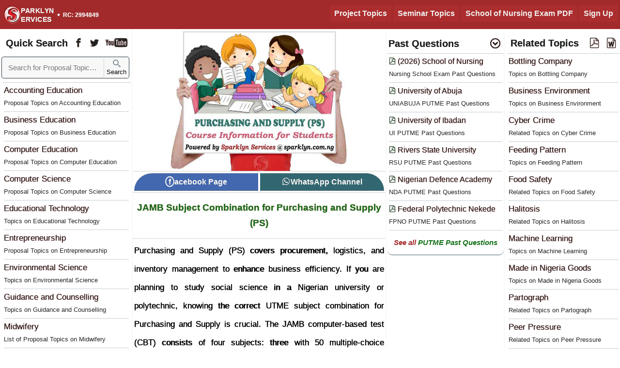

--- FILE ---
content_type: text/html; charset=UTF-8
request_url: https://sparklyn.com.ng/d/purchasing-and-supply-ps-jamb-subject-combination
body_size: 8134
content:
<!DOCTYPE html><html lang="en"><head><link rel="canonical" href="https://sparklyn.com.ng/d/purchasing-and-supply-ps-jamb-subject-combination"><link rel="preload" href="../sparklyn-research-top/css/my-sparklyn-research.css" as="style"><link rel="preload" href="../sparklyn-research-top/Font/demo-files/demo.css" as="style"><link rel="preload" href="https://sparklyn.com.ng/Sparklyn/courses/main-original-image/purchasing-and-supply-ps.jpg" as="image" imagesrcset="https://sparklyn.com.ng/Sparklyn/courses/purchasing-and-supply-ps.jpg 448w, https://sparklyn.com.ng/Sparklyn/courses/original/purchasing-and-supply-ps.jpg 640w, https://sparklyn.com.ng/Sparklyn/courses/main-original-image/purchasing-and-supply-ps.jpg 780w" imagesizes="(max-width: 600px) 448px, (max-w idth: 900px) 640px, (max-width: 1100px) 780px" fetchpriority="high"><meta name="robots" content="index,follow"><meta name="theme-color" content="#23272F"><meta name="viewport" content="width=device-width, initial-scale=1"><meta http-equiv="content-type" content="text/html;charset=utf-8"><meta name="keywords" content="#23272F"><title>Purchasing and Supply (PS) JAMB Subjects for Social Sciences</title><meta property="image" content="https://sparklyn.com.ng/Sparklyn/courses/original/purchasing-and-supply-ps.jpg"><meta property="og:image" content="https://sparklyn.com.ng/Sparklyn/courses/purchasing-and-supply-ps.jpg"><meta property="title" content="Purchasing and Supply (PS) JAMB Subjects for Social Sciences"><meta property="og:title" content="Purchasing and Supply (PS) JAMB Subjects for Social Sciences"><meta property="og:image:alt" content="Purchasing and Supply (PS) JAMB Subjects for Social Sciences"><meta name="description" content="List of Purchasing and Supply Subjects Combination required in (2026) JAMB UTME includes; Use of English, Mathematics and any two (2) other subjects from: G..."><meta property="og:description" content="List of Purchasing and Supply Subjects Combination required in (2026) JAMB UTME includes; Use of English, Mathematics and any two (2) other subjects from: G..."><meta property="og:site_name" content="Sparklyn Services"><meta property="og:type" content="blog"><link rel="icon" href="https://sparklyn.com.ng/sparklyn-services.png" type="image/x-icon"><link rel="shortcut icon" href="https://sparklyn.com.ng/sparklyn-services.png"><link rel="stylesheet" href="../sparklyn-research-top/css/my-sparklyn-research.css" ><link rel="stylesheet" href="../sparklyn-research-top/Font/demo-files/demo.css"><!-- JSON-LD markup generated by Google Structured Data Markup Helper. --> <!-- Rich Result --><script type="application/ld+json"> { "@context": "https://schema.org", "@type": "NewsArticle", "headline": "Purchasing and Supply (PS) JAMB Subjects for Social Sciences", "description": "List of Purchasing and Supply Subjects Combination required in (2026) JAMB UTME includes; Use of English, Mathematics and any two (2) other subjects from: G...", "mainEntityOfPage": { "@type": "WebPage", "@id": "https://sparklyn.com.ng/d/purchasing-and-supply-ps-jamb-subject-combination" }, "image": [ "https://sparklyn.com.ng/Sparklyn/courses/original/purchasing-and-supply-ps.jpg", "https://sparklyn.com.ng/Sparklyn/courses/purchasing-and-supply-ps.jpg" ], "author": { "@type": "Person", "name": "Sparklyn Services", "url": "https://sparklyn.com.ng/about-sparklyn" }, "publisher": { "@type": "Organization", "name": "Sparklyn Services", "logo": { "@type": "ImageObject", "url": "https://sparklyn.com.ng/sparklyn-services.png" } }, "datePublished": "2021-10-09T08:00:00+00:00", "dateModified": "2026-01-26T19:38:45+00:00" } </script><!-- Rich Result End --></head><body class="fontfamily"> <header class="header bcolor pcolor header-width"> <div class="sparklyn-menu-options"><span class="uncollapsemenuicon"><span class="spanformat"><a href="/departmental-project-topics-and-materials" title="Project Topics">Project Topics</a></span> <span class="spanformat"><a href="/project-and-seminar-materials" title="Seminar Topics">Seminar Topics</a></span> <span class="spanformat"><a href="/school-of-nursing-past-questions-and-answers" title="School of Nursing Entry Exam Past Questions and Answers">School of Nursing Exam PDF</a></span> <span class="spanformat"><a href="/sparklyn-registration" title="Sign Up - Become a registered member">Sign Up</a></span></span><div class="openNavopen"><span class="search-all-topic font-12">Search Topic</span><span class="icon icon-menu3 collapsemenuicon menu"></span></div><span class="spanmenuclose display-none"></span></div><div class="mainlogodivhead"><a href="https://sparklyn.com.ng" class="teatsiz"><table class="tabledata"><tr><td class="lotdata"><div class="sparklyn-services-logo-header"></div></td><td class="rotdata fontfamily bold"><div>PARKLYN<br>ERVICES</div></td><td class="totdata"> <span class="fonthirty">&#183;</span></td><td class="aotdata fontfamily bold"> RC: 2994849</td></tr></table></a></div><div class="sparklyn-menu-options2"><div id='mySidenav' class='sidenav'> <div class='menstia textcenter'><div class='width100 display-none find-research-topics'><img loading='lazy' alt='Search for Research Topics' id='myImgr' src='../Sparklyn/logo/find-project-seminar-research-topics.webp' onerror="this.onerror=null;this.src='../Sparklyn/logo/dot_spinner.gif';" class='imgfindtopics'></div><form role="search" action="/search-for-project-and-seminar-topics" class="width100 mobile-form"><div class="divnavinput-mobile"><table class="width100 fontfamily"> <tr><td class="width100 fontsize-nav"><input type="text" class="navinput-mobile aside-bcolor blackcolor fontsize-nav-search livesearchss" placeholder="Search for Proposal Topics ..." name="q" value="" required="required" autocomplete="off" onkeyup="showHintMobile(this.value)"></td><td class="tdsearch"><button aria-label="Sparklyn Search" class="searchbuttonicon aside-bcolor" type="submit"> <span class="icon icon-search searchfont"></span><br>Search </button></td></tr></table></div></form><span id="txtHintMobile"></span><div class='textjustify general-font-thickness'><p class='menes pad10px martop5px padleft5px padright5px'>Topics, Materials &amp; Software</p><table class="width100 nav-table"><tr><td class="vertical-align-top nav-first-td valignline"><p><span class="icon icon-stats-bars formatglyph"></span></p></td><td class="valignline"><p class="paragraph font-17 textleft lineheight30px"><a href="/computer-science-software" rel="bookmark" title="Computer Science Project Software" class="link-black">Computer Science Project Software</a></p><hr class="hr-margin"></td></tr><tr><td class="vertical-align-top nav-first-td valignline"><p><span class="icon icon-stats-bars formatglyph"></span></p></td><td class="valignline"><p class="paragraph font-17 textleft lineheight30px"><a href="/departmental-project-topics-and-materials" rel="bookmark" title="Project Proposal Topics for Students" class="link-black">Project Proposal Topics</a></p><hr class="hr-margin"></td></tr><tr><td class="vertical-align-top nav-first-td valignline"><p><span class="icon icon-stats-bars formatglyph"></span></p></td><td class="valignline"><p class="paragraph font-17 textleft lineheight30px"><a href="/project-topics-on-specific-subject" rel="bookmark" title="Project Related Topics" class="link-black">Project Related Topics</a></p><hr class="hr-margin"></td></tr><tr><td class="vertical-align-top nav-first-td valignline"><p><span class="icon icon-stats-bars formatglyph"></span></p></td><td class="valignline"><p class="paragraph font-17 textleft lineheight30px"><a href="/project-and-seminar-materials" rel="bookmark" title="Seminar Research Topics for Students" class="link-black">Seminar Research Topics</a></p><hr class="hr-margin"></td></tr><tr><td class="vertical-align-top nav-first-td valignline"><p><span class="icon icon-stats-bars formatglyph"></span></p></td><td class="valignline"><p class="paragraph font-17 textleft lineheight30px"><a href="/subject-based-project-seminar-related-topics" rel="bookmark" title="Seminar Related Topics" class="link-black">List of Seminar Related Topics</a></p></td></tr></table><p class='menes pad10px martop5px padleft5px padright5px'>Past Questions &amp; Answers</p><table class="width100 nav-table"><tr><td class="vertical-align-top nav-first-td valignline"><p><span class="icon icon-stats-bars formatglyph"></span></p></td><td class="valignline"><p class="paragraph font-17 textleft lineheight30px"><a href="/school-of-nursing-past-questions-and-answers" rel="bookmark" title="Nursing School Entry Exam Past Questions" class="link-black">Nursing School Entry Exam Past Questions</a></p><hr class="hr-margin"></td></tr><tr><td class="vertical-align-top nav-first-td valignline"><p><span class="icon icon-stats-bars formatglyph"></span></p></td><td class="valignline"><p class="paragraph font-17 textleft lineheight30px"><a href="/jamb-past-questions-and-answers" rel="bookmark" title="JAMB Past Questions and Answers" class="link-black">JAMB Past Questions and Answers</a></p><hr class="hr-margin"></td></tr><tr><td class="vertical-align-top nav-first-td valignline"><p><span class="icon icon-stats-bars formatglyph"></span></p></td><td class="valignline"><p class="paragraph font-17 textleft lineheight30px"><a href="/post-utme-past-questions-and-answers" rel="bookmark" title="Post UTME Past Questions and Answers" class="link-black">Post UTME Past Questions and Answers</a></p></td></tr></table><p class='menes pad10px martop5px padleft5px padright5px'>Business Plan &amp; Partnership</p><table class="width100 nav-table"><tr><td class="vertical-align-top nav-first-td valignline"><p><span class="icon icon-stats-bars formatglyph"></span></p></td><td class="valignline"><p class="paragraph font-17 textleft lineheight30px"><a href="/get-discount-for-research-material" rel="bookmark" title="Sparklyn Services Partnership Programme" class="link-black">Become a Research Partner</a></p><hr class="hr-margin"></td></tr><tr><td class="vertical-align-top nav-first-td valignline"><p><span class="icon icon-stats-bars formatglyph"></span></p></td><td class="valignline"><p class="paragraph font-17 textleft lineheight30px"><a href="/business-plan-for-small-and-medium-scale-businesses" rel="bookmark" title="Business Plan for Entrepreneurs" class="link-black">Business Plan for Entrepreneurs</a></p><hr class="hr-margin"></td></tr><tr><td class="vertical-align-top nav-first-td valignline"><p><span class="icon icon-stats-bars formatglyph"></span></p></td><td class="valignline"><p class="paragraph font-17 textleft lineheight30px"><a href="/entrepreneurial-skill" rel="bookmark" title="SAED - Skill Acquisition and Entrepreneurship Development Programme" class="link-black">Skill Acquisition and Entrepreneurship Programme</a></p></td></tr></table><p class='menes pad10px martop5px padleft5px padright5px'>School Information and Courses Offered</p><table class="width100 nav-table"><tr><td class="vertical-align-top nav-first-td valignline"><p><span class="icon icon-stats-bars formatglyph"></span></p></td><td class="valignline"><p class="paragraph font-17 textleft lineheight30px"><a href="/list-of-universities-accepting-ijmb-programme" rel="bookmark" title="Universities Accepting IJMB Programme" class="link-black">Universities Accepting IJMB Programme</a></p><hr class="hr-margin"></td></tr><tr><td class="vertical-align-top nav-first-td valignline"><p><span class="icon icon-stats-bars formatglyph"></span></p></td><td class="valignline"><p class="paragraph font-17 textleft lineheight30px"><a href="/list-of-universities-courses" rel="bookmark" title="List of Courses Offered in Nigerian Universities" class="link-black">Courses Offered in Nigerian Universities</a></p><hr class="hr-margin"></td></tr><tr><td class="vertical-align-top nav-first-td valignline"><p><span class="icon icon-stats-bars formatglyph"></span></p></td><td class="valignline"><p class="paragraph font-17 textleft lineheight30px"><a href="/list-of-polytechnics-courses" rel="bookmark" title="List of Courses Offered in Nigerian Polytechnics" class="link-black">Courses Offered in Nigerian Polytechnics</a></p><hr class="hr-margin"></td></tr><tr><td class="vertical-align-top nav-first-td valignline"><p><span class="icon icon-stats-bars formatglyph"></span></p></td><td class="valignline"><p class="paragraph font-17 textleft lineheight30px"><a href="/list-of-colleges-of-education-courses" rel="bookmark" title="List of Courses Offered in Nigerian Colleges of Education" class="link-black">Courses Offered in Nigerian Colleges of Education</a></p></td></tr></table><p class='menes pad10px martop5px padleft5px padright5px'>Othere Relevant Course Information</p><table class="width100 nav-table"><tr><td class="vertical-align-top nav-first-td valignline"><p><span class="icon icon-stats-bars formatglyph"></span></p></td><td class="valignline"><p class="paragraph font-17 textleft lineheight30px"><a href="/school-courses-and-admission-information" rel="bookmark" title="Courses Offered in Universities, Polytechnics, and Colleges of Education" class="link-black">Courses Offered in Universities, Polytechnics, and Colleges of Education</a></p><hr class="hr-margin"></td></tr><tr><td class="vertical-align-top nav-first-td valignline"><p><span class="icon icon-stats-bars formatglyph"></span></p></td><td class="valignline"><p class="paragraph font-17 textleft lineheight30px"><a href="/federal-state-and-private-tertiary-institutions-in-nigeria-states" rel="bookmark" title="Federal, State and Private Tertiary Institutions" class="link-black">Federal, State and Private Tertiary Institutions</a></p><hr class="hr-margin"></td></tr><tr><td class="vertical-align-top nav-first-td valignline"><p><span class="icon icon-stats-bars formatglyph"></span></p></td><td class="valignline"><p class="paragraph font-17 textleft lineheight30px"><a href="/interim-joint-matriculation-board-ijmb" rel="bookmark" title="IJMB Registration Procedure Update" class="link-black">IJMB Registration Procedure Update</a></p><hr class="hr-margin"></td></tr><tr><td class="vertical-align-top nav-first-td valignline"><p><span class="icon icon-stats-bars formatglyph"></span></p></td><td class="valignline"><p class="paragraph font-17 textleft lineheight30px"><a href="/how-to-get-admission-without-writing-jamb" rel="bookmark" title="How to get Admission without Writing JAMB" class="link-black">How to get Admission without Writing JAMB</a></p><hr class="hr-margin"></td></tr><tr><td class="vertical-align-top nav-first-td valignline"><p><span class="icon icon-stats-bars formatglyph"></span></p></td><td class="valignline"><p class="paragraph font-17 textleft lineheight30px"><a href="/polytechnic-nd-and-hnd-partime-programme" rel="bookmark" title="List of Polytechnics Offering Part-Time / SPAT Programme" class="link-black">Part-Time / SPAT Programme</a></p><hr class="hr-margin"></td></tr><tr><td class="vertical-align-top nav-first-td valignline"><p><span class="icon icon-stats-bars formatglyph"></span></p></td><td class="valignline"><p class="paragraph font-17 textleft lineheight30px"><a href="/universities-offering-pre-degree-programme" rel="bookmark" title="List of Universities offering Pre-degree programme in Nigeria" class="link-black">Universities offering Pre-degree programme</a></p><hr class="hr-margin"></td></tr><tr><td class="vertical-align-top nav-first-td valignline"><p><span class="icon icon-stats-bars formatglyph"></span></p></td><td class="valignline"><p class="paragraph font-17 textleft lineheight30px"><a href="/institutions-offering-your-preferred-course" rel="bookmark" title="Univesities, Polytechnics, and Colleges of Education Offering Specific Courses" class="link-black">Univesities, Polytechnics, and Colleges of Education Offering Specific Courses</a></p></td></tr></table><br></div></div></div></div> </header> <nav class="spark-nav bkwhite blackcolor" rel="follow"><div class="nav-div bkwhite fontfamily-arial" rel="follow"> <table class="width100"><tr><td class="table1t fontsize-nav textshadow"><strong>Quick Search</strong></td><td class="tdiconr facebook_page sparkhref textshadow"><span class="icon icon-facebook" title="Sparklyn Services Facebook Page"></span></td><td class="tdiconr twitter_page sparkhref textshadow"><span class="icon icon-twitter" title="Sparklyn Services Twitter"></span></td><td class="tdiconr pad0px padright5px youtube_page sparkhref textshadow"><span class="icon icon-youtube2" title="Sparklyn Services Youtube Channel"></span></td></tr></table> <form class="width100" role="search" action="/search-for-project-and-seminar-topics"><div class="divnavinput"><table class="width100 fontfamily"> <tr><td class="width100 fontsize-nav"><input type="text" class="navinput aside-bcolor blackcolor fontsize-nav-search livesearchss" placeholder="Search for Proposal Topics ..." name="q" value="" required="required" autocomplete="off" onkeyup="showHint(this.value)"></td><td class="tdsearch"><button aria-label="Sparklyn Search" class="searchbuttonicon aside-bcolor" type="submit"> <span class="icon icon-search searchfont"></span><br>Search </button></td></tr></table><span id="txtHint"></span></div></form><div class="nav-main-menu"><hr class="hr-margin"><table class="width100 nav-table"><tr><td class="vertical-align-top"><p class="paragraph font-17 pad0px"><a href="/project-topics-in-accounting-education" rel="bookmark" title="Accounting Education Project Topics" class="listinganchor"> <span class="textshadow">Accounting Education</span><br><small class="font-13">Proposal Topics on Accounting Education</small></a></p><hr class="hr-margin"></td></tr><tr><td class="vertical-align-top"><p class="paragraph font-17 pad0px"><a href="/project-topics-in-business-education" rel="bookmark" title="Business Education Project Topics" class="listinganchor"> <span class="textshadow">Business Education</span><br><small class="font-13">Proposal Topics on Business Education</small></a></p><hr class="hr-margin"></td></tr><tr><td class="vertical-align-top"><p class="paragraph font-17 pad0px"><a href="/project-topics-in-computer-education" rel="bookmark" title="Computer Education Project Topics" class="listinganchor"> <span class="textshadow">Computer Education</span><br><small class="font-13">Proposal Topics on Computer Education</small></a></p><hr class="hr-margin"></td></tr><tr><td class="vertical-align-top"><p class="paragraph font-17 pad0px"><a href="/project-topics-in-computer-science" rel="bookmark" title="Computer Science Project Topics" class="listinganchor"> <span class="textshadow">Computer Science</span><br><small class="font-13">Proposal Topics on Computer Science</small></a></p><hr class="hr-margin"></td></tr><tr><td class="vertical-align-top"><p class="paragraph font-17 pad0px"><a href="/project-topics-in-educational-technology" rel="bookmark" title="Educational Technology Project Topics" class="listinganchor"> <span class="textshadow">Educational Technology</span><br><small class="font-13">Topics on Educational Technology</small></a></p><hr class="hr-margin"></td></tr><tr><td class="vertical-align-top"><p class="paragraph font-17 pad0px"><a href="/project-topics-in-entrepreneurship" rel="bookmark" title="Entrepreneurship Project Topics" class="listinganchor"> <span class="textshadow">Entrepreneurship</span><br><small class="font-13">Proposal Topics on Entrepreneurship</small></a></p><hr class="hr-margin"></td></tr><tr><td class="vertical-align-top"><p class="paragraph font-17 pad0px"><a href="/project-topics-in-environmental-science" rel="bookmark" title="Environmental Science Project Topics" class="listinganchor"> <span class="textshadow">Environmental Science</span><br><small class="font-13">Topics on Environmental Science</small></a></p><hr class="hr-margin"></td></tr><tr><td class="vertical-align-top"><p class="paragraph font-17 pad0px"><a href="/project-topics-in-guidance-and-counselling" rel="bookmark" title="Guidance and Counselling Project Topics" class="listinganchor"> <span class="textshadow">Guidance and Counselling</span><br><small class="font-13">Topics on Guidance and Counselling</small></a></p><hr class="hr-margin"></td></tr><tr><td class="vertical-align-top"><p class="paragraph font-17 pad0px"><a href="/project-topics-in-midwifery" rel="bookmark" title="Midwifery Project Topics" class="listinganchor"> <span class="textshadow">Midwifery</span><br><small class="font-13">List of Proposal Topics on Midwifery</small></a></p><hr class="hr-margin"></td></tr><tr><td class="vertical-align-top"><p class="paragraph font-17 pad0px"><a href="/project-topics-in-nursing-science" rel="bookmark" title="Nursing (Science) Project Topics" class="listinganchor"> <span class="textshadow">Nursing (Science)</span><br><small class="font-13">Proposal Topics on Nursing (Science)</small></a></p><hr class="hr-margin"></td></tr><tr><td class="vertical-align-top"><p class="paragraph font-17 pad0px"><a href="/project-topics-in-procurement-management" rel="bookmark" title="Procurement Management Project Topics" class="listinganchor"> <span class="textshadow">Procurement Management</span><br><small class="font-13">Topics on Procurement Management</small></a></p><hr class="hr-margin"></td></tr><tr><td class="vertical-align-top"><p class="paragraph font-17 pad0px"><a href="/project-topics-in-quantity-surveying-qs" rel="bookmark" title="Quantity Surveying Project Topics" class="listinganchor"> <span class="textshadow">Quantity Surveying</span><br><small class="font-13">Proposal Topics on Quantity Surveying</small></a></p><hr class="hr-margin"></td></tr><tr><td class="vertical-align-top"><p class="paragraph font-17 pad0px"><a href="/project-topics-in-software-engineering" rel="bookmark" title="Software Engineering Project Topics" class="listinganchor"> <span class="textshadow">Software Engineering</span><br><small class="font-13">Proposal Topics on Software Engineering</small></a></p><hr class="hr-margin"></td></tr><tr><td class="vertical-align-top"><p class="paragraph font-17 pad0px"><a href="/project-topics-in-special-education" rel="bookmark" title="Special Education Project Topics" class="listinganchor"> <span class="textshadow">Special Education</span><br><small class="font-13">Proposal Topics on Special Education</small></a></p><hr class="hr-margin"></td></tr><tr><td class="vertical-align-top"><p class="paragraph font-17 pad0px"><a href="/departmental-project-topics-and-materials" rel="bookmark" title="List of Proposal Departments" class="listinganchor"> <span class="textshadow">More List of Proposal Departments</span><br><small class="font-13">See all available proposal topics departments</small></a></p><hr class="hr-margin"></td></tr></table></div></nav><aside class="spanthird floatright blackcolor bkwhite fontfamily-arial" rel="follow"><table class="width100"><tr><td class="table1t fontsize-nav textshadow pad0px"><strong>Past Questions</strong></td><td class="tdiconr pad0px padright5px"><strong><span class="icon icon-circle-down textshadow"></span></strong></td></tr></table><hr class="hr-margin"><div class='textcenter width100 border-bottom-gray display-none show-putme-img'><img loading='lazy' alt='Sparklyn Services' src='../Sparklyn/image4homepage/sparklyn-past-questions-pdf.webp' onerror="this.onerror=null;this.src='../Sparklyn/logo/dot_spinner.gif';" class='martop5px pastimgcont border-radius-0px'></div><table class="width100 nav-table"><tr><td class="vertical-align-top"><p class="paragraph font-16 pad0px"><a href="/school-of-nursing-past-questions-and-answers" rel="bookmark" title="School of Nursing Entrance Exam Past Questions" class="listinganchor"> <span class="textshadow"><span class="icon icon-file-pdf font-14 textshadow-green"></span> (2026) School of Nursing</span><br><small class="font-13">Nursing School Exam Past Questions</small></a></p><hr class="hr-margin"></td></tr><tr ><td class="vertical-align-top"><p class="paragraph font-16 pad0px"><a href="/university-of-abuja-gwagwalada-uniabuja-post-utme-past-questions-and-answers-dv" rel="bookmark" title="UNIABUJA PUTME Past Questions Post UTME Past Questions - University of Abuja" class="listinganchor"> <span class="textshadow"><span class="icon icon-file-pdf font-14 textshadow-green"></span> University of Abuja</span><br><small class="font-13">UNIABUJA PUTME Past Questions</small></a></p><hr class="hr-margin"></td></tr><tr ><td class="vertical-align-top"><p class="paragraph font-16 pad0px"><a href="/university-of-ibadan-ui-post-utme-past-questions-and-answers-dv" rel="bookmark" title="UI PUTME Past Questions Post UTME Past Questions - University of Ibadan" class="listinganchor"> <span class="textshadow"><span class="icon icon-file-pdf font-14 textshadow-green"></span> University of Ibadan</span><br><small class="font-13">UI PUTME Past Questions</small></a></p><hr class="hr-margin"></td></tr><tr class="dont_show_tr"><td class="vertical-align-top"><p class="paragraph font-16 pad0px"><a href="/rivers-state-university-of-science-and-technology-rsust-post-utme-past-questions-and-answers-dv" rel="bookmark" title="RSU PUTME Past Questions Post UTME Past Questions - Rivers State University" class="listinganchor"> <span class="textshadow"><span class="icon icon-file-pdf font-14 textshadow-green"></span> Rivers State University</span><br><small class="font-13">RSU PUTME Past Questions</small></a></p><hr class="hr-margin"></td></tr><tr class="dont_show_tr"><td class="vertical-align-top"><p class="paragraph font-16 pad0px"><a href="/nigerian-defence-academy-nda-post-utme-past-questions-and-answers-dv" rel="bookmark" title="NDA PUTME Past Questions Post UTME Past Questions - Nigerian Defence Academy" class="listinganchor"> <span class="textshadow"><span class="icon icon-file-pdf font-14 textshadow-green"></span> Nigerian Defence Academy</span><br><small class="font-13">NDA PUTME Past Questions</small></a></p><hr class="hr-margin"></td></tr><tr class="dont_show_tr"><td class="vertical-align-top"><p class="paragraph font-16 pad0px"><a href="/federal-polytechnic-nekede-nekedepoly-post-utme-past-questions-and-answers-dv" rel="bookmark" title="FPNO PUTME Past Questions Post UTME Past Questions - Federal Polytechnic Nekede" class="listinganchor"> <span class="textshadow"><span class="icon icon-file-pdf font-14 textshadow-green"></span> Federal Polytechnic Nekede</span><br><small class="font-13">FPNO PUTME Past Questions</small></a></p><hr class="hr-margin"></td></tr></table><div class="width100 textcenter divfbwp-buttonfbwp marbot0px"><a href="/post-utme-past-questions-and-answers" title="List of School PDF Past Questions" class="link-green"><div class="buttonfbwp-divfbwp font-15 marbot0px link-green"><span class="redcolor">See all </span>PUTME Past Questions</div></a></div></aside> <aside class="spark-aside bkwhite blackcolor" rel="follow">  <div class="nav-div bkwhite fontfamily-arial" rel="follow"> <table class="width100"><tr><td class="table1t fontsize-nav textshadow"><strong>Related Topics</strong></td><td class="tdiconr"><strong><span class="icon icon-file-pdf textshadow"></span></strong></td><td class="tdiconr pad0px padright5px"><strong><span class="icon icon-file-word textshadow"></span></strong></td></tr></table><div class="aside-main-menu"><hr class="hr-margin"><table class="width100 nav-table"><tr><td class="vertical-align-top"><p class="paragraph font-17 pad0px"><a href="/project-topics-related-to-bottling-company" rel="bookmark" title="Project Related Topics on Bottling Company" class="listinganchor"> <span class="textshadow">Bottling Company</span><br><small class="font-13">Topics on Bottling Company</small></a></p><hr class="hr-margin"></td></tr><tr><td class="vertical-align-top"><p class="paragraph font-17 pad0px"><a href="/project-topics-related-to-business-environment" rel="bookmark" title="Project Related Topics on Business Environment" class="listinganchor"> <span class="textshadow">Business Environment</span><br><small class="font-13">Topics on Business Environment</small></a></p><hr class="hr-margin"></td></tr><tr><td class="vertical-align-top"><p class="paragraph font-17 pad0px"><a href="/project-topics-related-to-cyber-crime" rel="bookmark" title="Project Related Topics on Cyber Crime" class="listinganchor"> <span class="textshadow">Cyber Crime</span><br><small class="font-13">Related Topics on Cyber Crime</small></a></p><hr class="hr-margin"></td></tr><tr><td class="vertical-align-top"><p class="paragraph font-17 pad0px"><a href="/project-topics-related-to-feeding-pattern" rel="bookmark" title="Project Related Topics on Feeding Pattern" class="listinganchor"> <span class="textshadow">Feeding Pattern</span><br><small class="font-13">Topics on Feeding Pattern</small></a></p><hr class="hr-margin"></td></tr><tr><td class="vertical-align-top"><p class="paragraph font-17 pad0px"><a href="/project-topics-related-to-food-safety" rel="bookmark" title="Project Related Topics on Food Safety" class="listinganchor"> <span class="textshadow">Food Safety</span><br><small class="font-13">Related Topics on Food Safety</small></a></p><hr class="hr-margin"></td></tr><tr><td class="vertical-align-top"><p class="paragraph font-17 pad0px"><a href="/project-topics-related-to-halitosis" rel="bookmark" title="Project Related Topics on Halitosis" class="listinganchor"> <span class="textshadow">Halitosis</span><br><small class="font-13">Related Topics on Halitosis</small></a></p><hr class="hr-margin"></td></tr><tr><td class="vertical-align-top"><p class="paragraph font-17 pad0px"><a href="/project-topics-related-to-machine-learning" rel="bookmark" title="Project Related Topics on Machine Learning" class="listinganchor"> <span class="textshadow">Machine Learning</span><br><small class="font-13">Topics on Machine Learning</small></a></p><hr class="hr-margin"></td></tr><tr><td class="vertical-align-top"><p class="paragraph font-17 pad0px"><a href="/project-topics-related-to-made-in-nigeria-goods" rel="bookmark" title="Project Related Topics on Made in Nigeria Goods" class="listinganchor"> <span class="textshadow">Made in Nigeria Goods</span><br><small class="font-13">Topics on Made in Nigeria Goods</small></a></p><hr class="hr-margin"></td></tr><tr><td class="vertical-align-top"><p class="paragraph font-17 pad0px"><a href="/project-topics-related-to-partograph" rel="bookmark" title="Project Related Topics on Partograph" class="listinganchor"> <span class="textshadow">Partograph</span><br><small class="font-13">Related Topics on Partograph</small></a></p><hr class="hr-margin"></td></tr><tr><td class="vertical-align-top"><p class="paragraph font-17 pad0px"><a href="/project-topics-related-to-peer-pressure" rel="bookmark" title="Project Related Topics on Peer Pressure" class="listinganchor"> <span class="textshadow">Peer Pressure</span><br><small class="font-13">Related Topics on Peer Pressure</small></a></p><hr class="hr-margin"></td></tr><tr><td class="vertical-align-top"><p class="paragraph font-17 pad0px"><a href="/project-topics-related-to-political-stability" rel="bookmark" title="Project Related Topics on Political Stability" class="listinganchor"> <span class="textshadow">Political Stability</span><br><small class="font-13">Topics on Political Stability</small></a></p><hr class="hr-margin"></td></tr><tr><td class="vertical-align-top"><p class="paragraph font-17 pad0px"><a href="/project-topics-related-to-pollinators" rel="bookmark" title="Project Related Topics on Pollinators" class="listinganchor"> <span class="textshadow">Pollinators</span><br><small class="font-13">Related Topics on Pollinators</small></a></p><hr class="hr-margin"></td></tr><tr><td class="vertical-align-top"><p class="paragraph font-17 pad0px"><a href="/project-topics-related-to-public-service" rel="bookmark" title="Project Related Topics on Public Service" class="listinganchor"> <span class="textshadow">Public Service</span><br><small class="font-13">Related Topics on Public Service</small></a></p><hr class="hr-margin"></td></tr><tr><td class="vertical-align-top"><p class="paragraph font-17 pad0px"><a href="/project-topics-related-to-quality-education" rel="bookmark" title="Project Related Topics on Quality Education" class="listinganchor"> <span class="textshadow">Quality Education</span><br><small class="font-13">Topics on Quality Education</small></a></p><hr class="hr-margin"></td></tr><tr><td class="vertical-align-top"><p class="paragraph font-17 pad0px"><a href="/project-topics-on-specific-subject" rel="bookmark" title="List of Project Related Subjects" class="listinganchor"> <span class="textshadow">More List of Related Subjects</span><br><small class="font-13">See more list of project related subjects</small></a></p><hr class="hr-margin"></td></tr></table></div> </aside> <!--start of article--><article class="spark-article font-17-4 mobile-fontsize-15-5"><main class="width100"><div class="section-imgdiv width100 textcenter"><img src="../Sparklyn/courses/main-original-image/purchasing-and-supply-ps.jpg" srcset="../Sparklyn/courses/purchasing-and-supply-ps.jpg 448w, ../Sparklyn/courses/original/purchasing-and-supply-ps.jpg 640w, ../Sparklyn/courses/main-original-image/purchasing-and-supply-ps.jpg 780w" sizes="(max-width: 600px) 448px, (max-width: 900px) 640px, (max-width: 1100px) 780px" alt="Purchasing and Supply (PS) JAMB Subjects for Social Sciences" class="section-img" fetchpriority="high"></div><table class="width100 textcenter takeoff-fbwsapp fontfamily-arial no-general-font-thickness"><tr><td class="width50 textcenter"><div class="width100 textcenter div-button2"><div class="button-div2 border-tlr marbot0px cursor facebook_page" title="Sparklyn Services Facebook Page"><span class="facebkdesign">f</span>acebook<span class="fbwsapp"> Page</span></div></div></td><td class="width50 textcenter"><div class="width100 textcenter div-button3 cursor whatsapp_page" title="Sparklyn Services whatsApp Channel"><div class="button-div3 border-trr marbot0px"><span class="icon icon-whatsapp"></span>WhatsApp<span class="fbwsapp"> Channel</span></div></td> </div> </tr> </table><hr class="article-hr martop0px marbot0px"><h1 class="font-19 textcenter fontfamily textshadow marbot10px martop15px"><a href="https://sparklyn.com.ng/d/purchasing-and-supply-ps-jamb-subject-combination" title="JAMB Subject Combination for Purchasing and Supply (PS)" class="link-green">JAMB Subject Combination for Purchasing and Supply (PS)</a></h1><hr class="article-hr martop15px marbot0px"><div class="clearleft section-div1"><p class='section-para'>Purchasing and Supply (PS) covers procurement, logistics, and inventory management to enhance business efficiency. If you are planning to study social science in a Nigerian university or polytechnic, knowing the correct UTME subject combination for Purchasing and Supply is crucial. The JAMB computer-based test (CBT) consists of four subjects: three with 50 multiple-choice questions each, and the Use of English with 100 questions, making a total of 250 questions.</p><hr class='section-hr'><h2 id="list_of_purchasing_and_supply_(ps)_jamb_subject_combination" class="font-19 greencolor textcenter martop20px">List of Purchasing and Supply (PS) JAMB Subject Combination</h2> <hr class="section-hr"> <p class="font-17 mobile-fontsize-15-5 fontfamily-bookman redcolor lineheight40px textshadow">Here is the accurate JAMB UTME subject combination for Purchasing and Supply in Nigerian tertiary institutions:</p><ul class="ulidd"><li><hr class='section-hr'><div class="topicsdis"><p> <span class='green'  title="Use of English," class="vvstu" rel="bookmark">Use of English,</span></p></div></li><li><hr class='section-hr'><div class="topicsdis"><p> <span class='green'  title="Mathematics and" class="vvstu" rel="bookmark">Mathematics and</span></p></div></li><li style="list-style-type:none;"><hr class='section-hr'><div class="topicsdis"><p> <span class='green'  title="any two (2) other subjects from:" class="vvstu" rel="bookmark">any two (2) other subjects from:</span></p></div></li><li><hr class='section-hr'><div class="topicsdis"><p> <span class='green'  title="Geography, Commerce," class="vvstu" rel="bookmark">Geography, Commerce,</span></p></div></li><li><hr class='section-hr'><div class="topicsdis"><p> <span class='green'  title="Government, Principles of Accounts and Economics." class="vvstu" rel="bookmark">Government, Principles of Accounts and Economics.</span></p></div><hr class='section-hr'></li></ul><p class='section-para'>This subject combination is accepted by Nigerian tertiary institutions offering Purchasing and Supply. You can also check the <a href='/d/purchasing-and-supply-ps-olevel-subject-requirement' class='link-red underline' title='Purchasing and Supply O’Level Subjects Required'>WAEC, NECO or NABTEB subjects required to study Purchasing and Supply</a>, as specific institutions may have slight variations in their requirements.</p><hr class='section-hr'><h3 id='top_reasons_choosing_right_purchasing_and_supply_jamb_subjects_matters' class='font-19 greencolor textcenter martop20px marbot20px'>Top Reasons Choosing the Right Purchasing and Supply JAMB Subjects Matters</h3><hr class='section-hr'> <p class='section-para'>In this section, we will provide an explanation of why choosing the right JAMB subjects for Purchasing and Supply is important. Here&rsquo;s what you need to know:</p> <hr class='section-hr'> <p class='section-para'><strong class='redcolor'>1. Avoid Costly Mistakes</strong></p> <p class='section-para'>Many students discover too late that their subject combination doesn’t meet the requirements for Purchasing and Supply and preparing for JAMB requires time, effort, and money, so choosing the wrong subjects can waste all that investment if you become ineligible for the Purchasing and Supply course.</p><hr class='section-hr'> <p class='section-para'><strong class='redcolor'>2. Admission Eligibility Depends on It</strong></p> <p class='section-para'>Purchasing and Supply JAMB subject combination determines your eligibility for admission, and picking the wrong subjects can block your chances even with high scores, while selecting the right subjects ensures you meet course requirements and avoid the stress of changing courses later.</p> <hr class='section-hr'> <p class='section-para'><strong class='redcolor'>3. Confidence and Preparation</strong></p> <p class='section-para'>Knowing you have the correct subjects for Purchasing and Supply allows you to focus on exam preparation with confidence, making your JAMB experience smoother and less stressful.</p><hr class="section-hr"><h3 id="other_relevant_science_subjects" class="font-19 greencolor textcenter martop20px marbot20px">Social Science Subjects Eligible for JAMB Substitution</h3><hr class="section-hr"><p class="section-para">You can choose from the listed Social Science subjects according to your specific JAMB subject needs.</p><hr class="section-hr marbot20px"><div class="sparklyn-list"><div class="sparklyn-item cursor marbot20px"><div class="sparklyn-node font-14">1</div><div class="sparklyn-text martop1px lineheight30px">Government</div></div><div class="sparklyn-item cursor marbot20px"><div class="sparklyn-node font-14">2</div><div class="sparklyn-text martop1px lineheight30px">Christian Religious Studies (CRS / CRK)</div></div><div class="sparklyn-item cursor marbot20px"><div class="sparklyn-node font-14">3</div><div class="sparklyn-text martop1px lineheight30px">Geography</div></div><div class="sparklyn-item cursor marbot20px"><div class="sparklyn-node font-14">4</div><div class="sparklyn-text martop1px lineheight30px">Literature</div></div></div><hr class="section-hr"><p class="redcolor"><strong>Other Social Science subjects</strong></p><hr class="section-hr marbot20px"><div class="sparklyn-list"><div class="sparklyn-item cursor marbot20px"><div class="sparklyn-node font-14">5</div><div class="sparklyn-text martop1px lineheight30px">History (not available in Nigeria currently)</div></div><div class="sparklyn-item cursor marbot20px"><div class="sparklyn-node font-14">6</div><div class="sparklyn-text martop1px lineheight30px">Islamic Religious Studies (IRS / IRK)</div></div></div><hr class="section-hr"><h3 id="after_purchasing_and_supply_jamb_utme_what_is_next" class="font-19 greencolor textcenter martop20px">After 2026 Purchasing and Supply JAMB UTME, What’s Next?</h3><hr class="section-hr"><p class="section-para">Every candidate that wrote Purchasing and Supply examination, is expected to check their result on the official JAMB portal using assigned registration number. Once the result is out and the cut-off mark is obtained, it is important to print your Original JAMB result slip as it will be required during the admission screening process.</p><hr class="section-hr"><p class="section-para">Thereafter, we highly recommend that you begin your preparation for the Post-Unified Tertiary Matriculation Examination (Post-UTME) as early as possible. Commence by studying <a href="/post-utme-past-questions-and-answers" class="link-red underline" title="Post UTME Past Questions and Answers">Post UTME past questions</a> to familiarize yourself with the exam format, and ensure you satisfy all additional requirements, including the correct <a href="/olevel-subject-requirement-for-all-department" class="link-red underline" title="O’Level Subject Requirements for Purchasing and Supply">O’Level subject requirements</a>.</p><hr class="section-hr"><p class="section-para">Finally, we also suggest organizing and preparing all necessary documents ahead of time such as your original JAMB result slip, O’Level results (WAEC/NECO/NABTEB), birth certificate, state of origin certificate, and JAMB registration slip, to minimize last-minute pressure and make your admission journey as smooth as possible.</p></div> </main></article><!--end of article--><!--start of section--><section class="spark-section font-17-4 mobile-fontsize-15-5"><aside data-nosnippet="true" rel="follow"><aside class="width100 textcenter div-button no-general-font-thickness martop15px"><div class="button-div no-general-font-thickness font-17-4 mobile-fontsize-15-5 marbot0px" class="link-green"><strong class="redcolor no-general-font-thickness">See also:</strong> <a href="/jamb-subject-combination-for-all-department" title="List of Courses with their JAMB Subject Combination" class="link-green">JAMB Subject Combination for all Courses</a></div></aside></aside></section><!--end of section--> <footer class="spark-footer bcolor graycolor"> <div class="width100 graycolor"> <div class="footerpadding"><div class="textcenter display-none sparklyn-rc-2994849"><a href="/contact-sparklyn" title="Contact Sparklyn Services"><img loading="lazy" src="../Sparklyn/logo/sparklyn-services-2994849.png" class="rc2994849" alt="Sparklyn Services (RC: 2994849)" onerror='this.onerror=null;this.src="../Sparklyn/logo/ssf.jpg";'></a></div><p class="footer-about textjustify font-16"><em>Sparklyn Services is an online platform, officially registered with the Corporate Affairs Commission (CAC) under RC number 2994849, aims to provides educational information, research materials, and business plan resources to guide SME owners globally.</em></p><div class="width100 textcenter footerdiv-menu"><div class="parent-foot-div"><div class="textleft mobilefirstdiv"> <p class="paragraph2"><strong>SCHOOL INFORMATION</strong></p> <a href="/olevel-subject-requirement-for-all-department" title="O’Level Requirement">O’Level Requirement</a><a href="/jamb-subject-combination-for-all-department" title="JAMB Subject Combination">JAMB Subject Combination</a><a href="/list-of-universities-courses" title="List of Universities Courses">List of Universities Courses</a><a href="/list-of-polytechnics-courses" title="List of Polytechnics Courses">List of Polytechnics Courses</a><a href="/list-of-colleges-of-education-courses" title="List of Colleges of Education Courses">Colleges of Education Courses</a></div> <div class="textleft mobilefirstdiv"> <p class="paragraph2"><strong>POST UTME BOOKLET</strong></p><a href="/kwara-state-university-kwasu-post-utme-past-questions-and-answers-dv" title="Kwara State University (KWASU) Post UTME Past Questions and Answers">KWASU Past Questions</a><a href="/tai-solarin-university-of-education-tasued-post-utme-past-questions-and-answers-dv" title="Tai Solarin University of Education (TASUED) Post UTME Past Questions and Answers">TASUED Past Questions</a><a href="/university-of-benin-uniben-post-utme-past-questions-and-answers-dv" title="University of Benin (UNIBEN) Post UTME Past Questions and Answers">UNIBEN Past Questions</a><a href="/university-of-jos-unijos-post-utme-past-questions-and-answers-dv" title="University of Jos (UNIJOS) Post UTME Past Questions and Answers">UNIJOS Past Questions</a><a href="/university-of-lagos-unilag-post-utme-past-questions-and-answers-dv" title="University of Lagos (UNILAG) Post UTME Past Questions and Answers">UNILAG Past Questions</a></div><div class="textleft mobilefirstdiv past-questions"><p class="paragraph2"><strong>PAST QUESTIONS</strong></p><a href="/jamb-past-questions-and-answers" title="JAMB Past Questions and Answers">JAMB Past PDF Booklet</a><a href="/post-utme-past-questions-and-answers" title="School Post UTME Past Questions and Answers">(2025) Post UTME PDF</a><a href="/lagos-state-university-teaching-hospital-luth-past-questions-and-answers" title="Lagos State University Teaching Hospital (LUTH) Entry Exam Past Question">LUTH Entry Exam PQA</a><a href="/university-of-benin-teaching-hospital-ubth-past-questions-and-answers" title="University of Benin Teaching Hospital (UBTH) Entry Exam Past Questions">UBTH Entry Exam PQA</a><a href="/school-of-nursing-past-questions-and-answers" title="School of Nursing Exam Past Question">School of Nursing Exam</a></div><div class="textleft mobilefirstdiv"><p class="paragraph2"><strong>COMPANY DETAILS</strong></p><a href="/about-sparklyn" title="About Sparklyn Services">About Us</a><a href="/sparklyn-private-policy" title="Sparklyn Services Privacy Policy">Privacy Policy</a> <a href="/sparklyn-terms-policy" title="Sparklyn Services Terms of Service">Terms of Service</a><a href="/sparklyn-registration" title="Create New Account">Create New Account</a><a href="/sparklyn-login" title="Login Existing Account">Login Existing Account</a></div></div></div></div><div class="footer-bcolor-dark footerallrights clearleft font-13 textleft"><span class="sparklyn-sitemap"><a href="/research-materials-sitemap" title="Sparklyn Services Sitemap">SITEMAP</a></span> | SPARKLYN SERVICES &copy; 2026. All Rights Reserved.</div> </div> </footer><script> document.addEventListener('copy', (event) => { const pagelink = `Send Us a WhatsApp Message at +2348030511988 to request content on Purchasing and Supply (PS) JAMB Subjects for Social Sciences.Source: https://sparklyn.com.ng/d/purchasing-and-supply-ps-jamb-subject-combination`; event.clipboardData.setData('text', pagelink); event.preventDefault(); }); </script><script defer src="../Sparklyn/sparklynee.js"></script></body></html>

--- FILE ---
content_type: text/css
request_url: https://sparklyn.com.ng/sparklyn-research-top/css/my-sparklyn-research.css
body_size: 10051
content:
/*Sparklyn Services CSS Start*/ div,p{word-wrap:break-word !important;} /*Link Tap Highlight*/ input{box-sizing:border-box;width:100%;} html{-webkit-tap-highlight-color: rgba(0, 0, 0, 0);}.noSelect { -webkit-tap-highlight-color: transparent; -webkit-touch-callout: none;-webkit-user-select: none;-khtml-user-select: none;-moz-user-select: none;-ms-user-select: none;user-select: none;}.noSelect:focus{outline: none !important;}/*Link Tap Highlight End*/ body{margin:0;padding:0px;overflow-x:hidden;}body::-webkit-scrollbar{width:0px;cursor:pointer; }body::-webkit-scrollbar-track{background:#1F2C34; }body::-webkit-scrollbar-thumb{background:#2B3942; } /*Body Font Weight*/ body article,body section,.general-font-thickness,body section li div p strong,body article li div p strong,body section li div p,body article li div p{font-weight: normal;text-shadow: 0.25px 0.25px 0 currentcolor !important;-webkit-text-stroke: 0.3px currentcolor !important;} @media screen and (max-width:750px){body article,body section,.general-font-thickness,body section li div p strong,body article li div p strong,body section li div p,body article li div p{text-shadow: 0.25px 0.25px 0 #353135 !important;-webkit-text-stroke: 0.1px #353135 !important;} .unbold{font-weight:normal !important;text-shadow: 0.25px 0.25px 0 currentcolor !important;-webkit-text-stroke: 0.1px currentcolor !important;}} body h1{text-shadow:0 0 1px #a22a2a !important;-webkit-text-stroke: 0px #a22a2a !important;} body article strong,body section strong{font-weight: normal !important;text-shadow: 0.25px 0.25px 0 #353135 !important;-webkit-text-stroke: 0.3px #353135 !important;} .no-general-font-thickness{text-shadow: 0px 0px 0 #353135 !important;-webkit-text-stroke: 0px #353135 !important;} .bold,body article strong,body section strong,h2,h3,h4,h5,h6,h7{font-weight:bold !important;text-shadow: 0px 0px 0 currentcolor !important;-webkit-text-stroke: 0px currentcolor !important;} .unbold{font-weight:normal !important;text-shadow: 0.25px 0.25px 0 currentcolor !important;-webkit-text-stroke: 0.3px currentcolor !important;} body article li div p strong a,body section li div p strong a{font-weight:normal !important;} .no-text-shadow{text-shadow: 0px 0px 0 currentcolor !important;}.no-text-stroke{-webkit-text-stroke: 0px currentcolor !important;}.text-shadow{text-shadow: 0.25px 0.25px 0 currentcolor !important;}.text-stroke-black{-webkit-text-stroke: 0.3px #353135 !important;} /*Body Font Weight End*/ /*General Background Color*/ .spark-article,.spark-section{background-color:#ffffff;border:2px solid #f8f8f8;}/*General Background Color End*/.nav-main-menu::-webkit-scrollbar,.aside-main-menu::-webkit-scrollbar{width:10px;cursor:pointer; }.nav-main-menu::-webkit-scrollbar-track,.aside-main-menu::-webkit-scrollbar-track{-webkit-box-shadow:inset 0 0 6px #2B3942;border-radius:10px; }.nav-main-menu::-webkit-scrollbar-thumb,.aside-main-menu::-webkit-scrollbar-thumb{border-radius:10px; -webkit-box-shadow:inset 0 0 6px #212421; }.fontfamily{font-family: "Segoe UI", "Helvetica", "Arial", sans-serif !important;}.fontfamily-arial{font-family:Arial, Helvetica, sans-serif !important;}.fontfamily-times{font-family:'Times New Roman',serif !important;}.fontfamily-bookman{font-family:'Bookman Old Style', serif;}.font-italic{font-style:italic;}.bcolor-dark{background-color:#c03231;}.bcolor{background-color:#a22a2a;}.bgf2f2f2{background-color:#f2f2f2;}.bgwhite,.bkwhite{background-color:#ffffff;}.bgwhite:hover{background-color:#f2f2f2;}.gray-border{border:1px solid #d3d3d3;}.green-border{border:1px solid #137119;}.red-border{border:1px solid #137119;}.border-0px{border:0px;}.border-top-gray{border-top:1px solid #d3d3d3;}.border-bottom-gray{border-bottom:1px solid #d3d3d3;}.border-radius-5px{border-radius:5px !important;}.border-radius-0px{border-radius:5px !important;}.border-blr{border-bottom-left-radius:50px;}.border-brr{border-bottom-right-radius:50px;}.border-tlr{border-top-left-radius:50px;}.border-trr{border-top-right-radius:50px;}.fontsize-nav{font-size:20px;}.fontsize-nav-search{font-size:15px;}.aside-bcolor{background-color:#f2f2f2;}.nav-active-option{background-color:#2B3942;}.nav-option{background-color:#121B22;}.nav-bcolor{background-color:#f2f2f2;}.bc-inherit{background-color: inherit !important;}.floatleft{float:left;}.floatright{float:right;}.redcolor{color:#a22a2a !important;}.greencolor{color:#137119 !important;}.graycolor{color:#f2f2f2 !important;}.blackcolor{color:#212421 !important;}.paystack-color{color:#011B32;}.navgray{color:#87949C;}.link-black{color:#212421 !important;}.link-white{color:#ffffff;}.link-red{color:#a22a2a !important;}.link-green{color:#137119 !important;}.link-white:hover{color:#d3d3d3 !important;}.link-green:hover,.link-black:hover{color:#a22a2a !important;}.link-red:hover{color:#137119 !important;}.width100{width:100%;}.width50{width:50%;}.header-width{width:100%;}.header{height:50px;padding:5px;float:right;position:fixed;top:0;right:0;z-index:9999;}.sparklyn-services-logo-header{width:36px;height:36px;background-image:url("/../Sparklyn/logo/sparklyn-services-sm-logo.png");background-repeat:no-repeat;margin-top:-2px;}.teatsiz{text-decoration:none !important;color:#f2f2f2 !important;font-size:12px;font-family:Cooper Black;}.fonthirty{font-size:40px;}.spaservic{padding-top:3px;vertical-align:middle;font-weight:bold;}.terting{text-align:right;padding-top:3px;font-weight:normal;font-family: Cooper Black;font-size:12px;}.tabledata{line-height:18px;}.lotdata{padding:0px;margin:0px;width:36px;}.rotdata{font-size:14px;}.rotdata div{margin-left:-3px;letter-spacing:0.5px;}.totdata{vertical-align:bottom;}.aotdata{vertical-align:middle;}.marleft5px{margin-left:5px;}.martop5px{margin-top:5px !important;}.mainlogodivhead{width:210px;margin:5px 0px 0px 10px;}.sparklyn-menu-options{float:right;color:#f2f2f2;font-size:16px;margin-right:0px;margin-top:14px !important;}.sparklyn-menu-options .spanformat{background-color:#AB2D2D;padding:9px;}.menu{border:0px solid #d3d3d3;border-radius:5px;}.sparklyn-menu-options .spanformat a{color:#f2f2f2;font-weight:bold;}.sparklyn-menu-options .spanformat a:hover{color:#d3d3d3;}.search-all-topic{display:none;background-color:#212421;border:2px solid #d3d3d3;padding:5px;position:absolute;right:45px;border-radius:10px;border-bottom-right-radius:50px;border-top-right-radius:50px;margin-top:-3px;}.footerspanformat{background-color:#2B3942;padding:10px; }.footerspanformat a{color:#abb4ba;font-weight:bold;}.footerspanformat a:hover{color:#f2f2f2;}.footerallrights{padding:20px 10px;}.clearleft{clear:left !important;}.clearright{clear:right !important;}.clearboth{clear:both !important;}.paragraph{padding:0px 5px;margin:0px;}.paragraph2{padding:0px;margin:0px;}.font-10{font-size:10px !important;}.font-11{font-size:11px !important;}.font-12{font-size:12px !important;}.font-13{font-size:13px !important;}.font-14{font-size:14px !important;}.font-14-3{font-size:14.3px !important;}.font-15{font-size:15px !important;}.font-16{font-size:16px !important;}.font-17{font-size:17px !important;}.font-17-5{font-size:17.5px !important;}.font-17-4{font-size:17.4px !important;}.font-18{font-size:18px !important;}.font-19{font-size:19px !important;}.font-20{font-size:20px !important;}.font-21{font-size:21px !important;}.font-22{font-size:22px !important;}.font-23{font-size:23px !important;}.font-24{font-size:24px !important;}.font-25{font-size:25px !important;}.sparklyn-menu-options2{background-color:#151E25 !important;margin:0px !important;}.sparklyn-menu-options2 .spanformat{width:100%;display:block;background-color:#2B3942;padding:10px;margin-top:2px;}.sparklyn-menu-options2 .spanformat a{color:#abb4ba;font-weight:bold;}.sparklyn-menu-options2 .spanformat a:hover{color:#f2f2f2;font-weight:bold;}.openNavopen{margin-top:0px !important;margin-right:6px;}.collapsemenuicon{font-size:22px !important;display:none;cursor:pointer;}.uncollapsemenuicon{display:inline;}.vertical-align-top{vertical-align:top;}.vertical-align-middle{vertical-align:middle;}.vertical-align-bottom{vertical-align:bottom;}.footerdiv-menu{line-height:42px;}.sparklyn-sitemap{background-color:#a22a2a;font-weight:bold;padding:5px 5px 3px 5px;border-radius:5px;}.sparklyn-sitemap a{color:#f2f2f2;}.sparklyn-sitemap a:hover{color:#abb4ba;}.spark-nav{height:calc(100% - 0px);position:fixed;width:354px;float:left;margin-left:0px;margin-top:60px;}.spark-article,.spark-section{margin-left:356px;width:calc(100% - 710px);margin-top:50px;text-align:justify;padding:0px;line-height:35px;float:left;border-bottom:0px;}.spark-section{border-top:1px solid #d3d3d3;margin-top:0px;padding-top:10px;}.spark-section a{color:#a22a2a;}.spark-section a:hover{color:#151E25;}.spark-footer{padding:0px !important;border-top:2px dashed #f2f2f2;line-height:35px;clear:both;padding:10px;position:relative;}.footerpadding{padding:6px;}.nav-main-menu{margin-top:0px;padding-left:5px;width:98%;height:calc(100vh - 135px);padding-bottom:0px;}.nav-main-menu:hover{overflow-y:scroll;}.aside-main-menu{margin-top:0px;padding-left:5px;width:98%;height:calc(100vh - 100px);padding-bottom:0px;}.aside-main-menu:hover{overflow-y:scroll;}.nav-div{position:absolute;left:0px;top:15px; }/*Aside Start*/ .spark-aside{border-left:2px solid #f8f8f8;position:fixed;height:100%;width:344px;float:right;text-align:left;padding:10px 4px;overflow-y:hidden;margin-top:60px;right:0px;}.iconcolor{color:#d5dadd;cursor:pointer;}.iconcolor:hover{color:#87949C;}.tdiconr span{font-size:21px;}a{text-decoration:none;}.icon-p{font-size:13px;}.icon-para{padding-top:10px;}.icon{font-size:23px;}.aside-div-bottom{position:absolute;left:15px;bottom:15px; }/*Aside End*/ .table1t{width:78%;text-align:left;padding-left:10px;}.tdiconr{width:100px;text-align:right;padding-right:12px;}.tdwidth{width:100%;}.tdwidthicon{padding-right:5px;}input[type=text]{outline:none;white-space:nowrap !important; text-overflow:ellipsis !important; overflow:hidden !important;}.searchbutton{border-radius:5px;padding:6px;border:1px solid #2B3942;cursor:pointer;background-color:#ffffff !important;}.core-menu-options{padding:4px;}.hr-margin{margin:5px 0px 0px 0px;border:0px;border-top:1px solid #c7cdd1;}.nav-table{line-height:25px;}.nav-first-td{width:38px;}.footer-bcolor-dark{background-color:#8e2525;color:#f2f2f2;}.td-para-margin{margin:0px;margin-top:12px;}.mobile-form{display:none;padding:0px 5px 0px 2px;margin-top:-6px;}.mobilefirstdiv .paragraph2{padding:2px 4px;}.footerdiv-menu .mobilefirstdiv{float:left;width:25%;}.footerdiv-menu a{color:#f2f2f2;display:block;background-color:#8e2525;padding:2px 4px;margin-bottom:4px;border-radius:5px;}.footerdiv-menu a:hover{color:#abb4ba;}.parent-foot-div{width:100%;font-size:14px;}.sparklyn-whatsapp{position:fixed;bottom:8px;right:5px;opacity:0.9;background-color:#212421;color:#f2f2f2;padding:12px 8px;border-radius:30px;font-size:14px;display:none;}.sparklyn-whatsapp a{color:#ffffff;text-decoration:none !important;}.sparklyn-whatsapp a:hover{color:#87949C;}.sparklyn-whatsapp span{font-weight:normal;padding-left:2px;font-size:14px;} @media screen and (min-width:851px){#mySidenav{display:none !important;}} @media screen and (min-width:1240px){ .spark-aside{width:230px;} .spark-nav{width:270px;} .spark-article,.spark-section{margin-left:272px;width:calc(100% - 758px);}.sparkhref span{font-size:18px !important;}.spanthird{position:fixed;right:0px;width:240px;border-bottom-right-radius:10px;border-bottom-left-radius:10px;margin-right:238px;margin-top:63px;padding:14px 2px 0px 2px;}.pastimgcont{width:180px;height:180px;object-fit:cover;border-radius:50%;margin-bottom:-4px;} } @media screen and (max-width:1239px){.spanthird{display:none !important;}.spark-aside,.spark-nav{width:300px;}.spark-article,.spark-section{margin-left:304px;width:calc(100% - 615px);}} @media screen and (max-width:1150px){.spark-aside{width:230px;} .spark-article,.spark-section{width:calc(100% - 546px);} } @media screen and (max-width:1100px){.spark-nav{width:280px;}.spark-article,.spark-section{margin-left:282px;width:calc(100% - 524px);}} @media screen and (max-width:900px){.spark-aside{display:none;} .spark-article,.spark-section{margin-left:312px;width:calc(100% - 315px);} } @media screen and (max-width:850px){.section-para{font-size:16px;}.section-t2 h1{font-size:19px !important;}.uncollapsemenuicon{display:none;}.collapsemenuicon{display:inline;}} @media screen and (max-width:820px){ .spark-nav{margin-left:0px;width:310px;}.spark-article,.spark-section{margin-left:312px;width:calc(100% - 314px);}} @media screen and (max-width:800px){ .spark-nav{margin-left:0px;width:310px;}.spark-article,.spark-section{margin-left:312px;width:calc(100% - 314px);}} @media screen and (max-width:750px){.font-15{font-size:14.5px !important;}.font-16{font-size:15px !important;}.font-17,.font-17-5,.font-17-4{font-size:16px !important;}.font-18{font-size:17px !important;}.font-19{font-size:18px !important;}.font-20{font-size:18px !important;}.font-21{font-size:19px !important;}.font-22{font-size:20px !important;}.font-23{font-size:20px !important;}.font-24{font-size:21px !important;}.font-25{font-size:22px !important;}.mobile-fontsize{font-size:15.4px !important;}.mobile-fontsize-15-5{font-size:15.5px !important;}.imgserarch{height:auto !important;}.section-t2 h1{font-size:18px !important;}.span-fword{font-size:40px !important;}.section-para{font-family: "Segoe UI", "Helvetica", "Arial", sans-serif;color:#212421;padding:3px;font-size:15.5px;}.step-research .font-17{font-size:15.5px !important;}.step-research legend{font-size:15px !important;}.footer-about{font-size:14px !important;}.header{padding:0px;margin:0px;}.spark-article{margin-top:38px;}.sparklyn-sitemap{background-color:#212421;}.spark-footer{background-color:#212421;}.footerdiv-menu a{color:#f2f2f2;display:block;background-color:#313531;}.footer-bcolor-dark{background-color:#181b18;}.header{background-color:#fff;border-bottom:1px solid #d3d3d3;}.mainlogodivhead,.collapsemenuicon{color:#212421;}.mainlogodivhead{margin-left:2px;}.rotdata,.totdata,.fonthirty,.aotdata,.tabledata{color:#212421;font-family: "Segoe UI", "Helvetica", "Arial", sans-serif;font-size:12px;font-weight:bold;}.totdata,.lotdata,.aotdata,.rotdata{vertical-align:middle;}.search-all-topic{display:inline;}.footer-about{text-align:center !important;}.footerallrights{padding:5px;text-align:center;}.spark-nav{display:none;}.footerdiv-menu .mobilefirstdiv{float:left;width:50% !important;}.past-questions{clear:left;}.spark-article,.spark-section{margin-left:0px !important;width:100%;border:0px;border-top:1px solid #d3d3d3;float:none;margin-left:0px;margin-right:0px;}.section-div1,.article-div1{padding:5px 2px;}.mobile-form{display:block !important;}} @media screen and (max-width:400px){.footer-about{font-size:13px !important;}.font-13{font-size:11px !important;}.parent-foot-div{font-size:12px !important;}}@media screen and (max-width:350px){.font-13{font-size:10px !important;}.parent-foot-div{font-size:10px !important;}}@media screen and (max-width:303px){.font-13{font-size:8px !important;}}.div-button .button-div{line-height:30px;border:0px;border-top:1px solid #475e6c;padding:15px 20px 10px 20px;font-style:italic;font-weight:bold;background-color:#ffffff;color:#137119;border-top-right-radius:50px;border-top-left-radius:50px;}.divfbwp-buttonfbwp .buttonfbwp-divfbwp{line-height:30px;border:0px;border-bottom:1px solid #475e6c;padding:10px 4px 10px 4px;font-style:italic;font-weight:bold;background-color:#ffffff;color:#137119;border-bottom-right-radius:10px;border-bottom-left-radius:10px;margin-top:-3px}.button-div:hover{background-color:#f2f2f2;cursor:pointer;color:#a22a2a;}.no-numbering{list-style-type:none !important;margin:0 !important;padding:0 !important;} /*Main Image*/ .section-img{width:415px;height:305px;margin-bottom:-12px;object-fit:cover !important;object-position:top !important;}@media screen and (min-width:1400px){.section-img{width:550px;height:398px;margin-bottom:-12px;}}@}}@media screen and (max-width:1130px){.section-img{width:402px;height:290px;}} @media screen and (max-width:1100px){.section-img{width:350px;height:260px;}} @media screen and (max-width:900px){.section-img{width:418px;height:308px;}} @media screen and (max-width:500px){.section-img{width:395px;height:290px;}}@media screen and (max-width:420px){.section-img{width:382px;height:270px;}}@media screen and (max-width:405px){.section-img{width:352px;height:260px;}}@media screen and (max-width:350px){.section-img{width:305px;height:198px;}}@media screen and (max-width:320px){.section-img{width:270px;height:178px;}}@media screen and (max-width:300px){.section-img{width:250px;height:168px;}}@media screen and (max-width:260px){.section-img{width:212px;height:150px;margin-bottom:-11px;}}@media screen and (max-width:230px){.section-img{width:100%;height:auto;}}/*Main Image End*/ .takeoff-fbwsapp{margin-top:-4px;position:relative;background-color:#ffffff;padding:0px;border-top:1px solid #d3d3d3;} .section-div1,.article-div1{font-weight:normal;text-align:justify;padding:5px 3px;line-height:30px;}.navgray{font-size:18px;text-align:center;color:#a22a2a;line-height:35px;font-weight:bold;}.spark-article h1,.spark-article h2,.spark-article h3,.spark-section h4,.spark-section h5{line-height:32px;text-align:justify;color:#212421;margin:0px;}.spark-article h2,.spark-section h3,.spark-section h4,.spark-section h5{margin:20px 0px;color:#137119;text-align:center;}.article-hr{margin-top:0px;border:0px;border-top:1px solid #d3d3d3;}.section-hr{margin-top:15px;border:0px;border-top:1px solid #d3d3d3;}.section-table .section-t1{width:35px;padding:0px 5px;vertical-align:middle;}.section-table .section-t2{font-weight:normal;vertical-align:middle;padding-right:5px;text-align:left;font-size:14px;padding-left:2px;}.section-table-span{font-size:15px;color:#212421;font-weight:normal;margin:-5px 0px 0px 0px;}.spark-article fieldset{border:1px solid #d3d3d3;padding:0px 4px;border-radius:5px;background-color:#f5f5f5;color:#212421;margin-top:15px;line-height:35px;}.spark-article fieldset hr{margin-top:10px;border:0px;border-top:1px solid #d3d3d3;}.spark-article fieldset legend{border:1px solid #d3d3d3;padding:0px 5px;text-align:center;font-size:16px;border-radius:5px;background-color:#f5f5f5;color:#212421;}.spark-article ul,.spark-article ol,.spark-section ul,.spark-section ol{margin-left:20px;padding:0px !important;}.spark-article ul,.spark-section ul{list-style-type:square;}.spark-article fieldset ul strong{font-weight:normal;}.spark-article fieldset ul{margin-left:20px;}li::marker{color:#495049;}.section-para{margin:0px;font-family: "Segoe UI", "Helvetica", "Arial", sans-serif;line-height:38px;}.relevant-research-topics,.relevant-topics{border:0px;border-radius:2px;}.relevant-research-topics span{padding:10px;display:block;margin-top:2px;border-bottom:1px solid #d3d3d3;}.relevant-topics a{padding:10px;display:block;margin-top:2px;border-bottom:1px solid #d3d3d3;color:#a22a2a;}.relevant-topics a:hover{color:#137119;}.body-component{background-color:#f8f8f8;}.aside-bcolor{background-color:#f8f8f8;}.nav-active-option{background-color:#d3d3d3;}.nav-option{background-color:#121B22;}.nav-bcolor{background-color:#f8f8f8;}.listinganchor,.listinganchor:visited,.listinganchor:active{color:#212421;}.listinganchor:hover{color:#a22a2a;}.formatglyph{font-size:18px;border-radius:50px;background-color:#d9d9d9;color:gray;padding:8px 10px 10px 10px;margin:0px}.core-menu-options button{margin-top:10px;border-radius:50px;background-color:#f2f2f2;font-weight:bold;padding:8px 5px;}.core-menu-options button a{color:#137119;}.core-menu-options button a:hover, .core-menu-options button:hover{background-color:#ffffff;color:#aa2a2a;}.span-fword{font-size:50px;color:#495049;}.divnavinput{margin-top:10px;}.navinput{border-radius:5px;border-top-right-radius:0px;border-bottom-right-radius:0px;width:100%;vertical-align:bottom;border:1px solid #2B3942;border-right:0px;padding:13px;}.navinput:hover,.navinput-mobile:hover{background-color:#ffffff;}.searchbuttonicon{border-radius:0px;padding:5px 5px 5px 5px;border:1px solid #2B3942;border-left:1px solid #d3d3d3;cursor:pointer;margin-left:-5px;border-bottom-right-radius:5px;border-top-right-radius:5px;}.searchbuttonicon:hover{background-color:#212421;color:#f2f2f2;}.divnavinput-mobile{padding:0px 3px;}.navinput-mobile{border-radius:5px;border-top-right-radius:0px;border-bottom-right-radius:0px;width:100%;vertical-align:bottom;border:1px solid #2B3942;border-right:0px;padding:13px;margin-left:-5px;}.divnavinput-mobile .searchbuttonicon{margin-left:-10px !important;}.searchfont{font-size:16px !important;color:#87949C !important;}.searchfont:hover{color:#f2f2f2 !important;}.tdsearch{vertical-align:bottom;}.footer-about{margin:0px;}.rc2994849{width:448px;height:47px;}@media screen and (max-width:500px){.rc2994849{width:98%;height:auto;}}.martop10px{margin-top:10px !important;}.marbot0px{margin-bottom:0px !important;}.martop0px{margin-top:0px !important;}.marright0px{margin-right:0px !important;}.marleft0px{margin-left:0px !important;}.mar0px{margin:0px !important;}.martop-8px{margin-top:-8px;}.martop-1px{margin-top:1px;}.martop-2px{margin-top:2px;}.martop-3px{margin-top:3px;}.martop-4px{margin-top:4px;}.martop1px{margin-top:1px;}.martop2px{margin-top:2px;}.martop3px{margin-top:3px;}.martop4px{margin-top:4px;}.marbot1px{margin-bottom:1px;}.marbot2px{margin-bottom:2px;}.marbot3px{margin-bottom:3px;}.marbot4px{margin-bottom:4px;}.martop15px{margin-top:15px !important;}.martop20px{margin-top:20px !important;}.martop30px{margin-top:30px !important;}.marbot15px{margin-bottom:15px !important;}.marbot20px{margin-bottom:20px !important;}.marbot30px{margin-bottom:30px !important;}.sidenav{height:calc(100vh - 50px);cursor:pointer; width: 0; position: fixed; z-index: 1; top: 0; left: 0; background-color: #ffffff; overflow-x: hidden; transition: 0.5s; padding-top: 0px;}.sidenav a { padding: 15px 8px 8px 2px; text-decoration: none; font-size: 16px; color: #818181; display: block; transition: 0.3s;}.sidenav a:hover { color: #f1f1f1;}#main { transition: margin-left .5s; padding: 16px; width:100%;cursor:pointer;}.menes{border:0px;text-align:left;color:#212421;font-size:14px;background-color:#d3d3d3;padding:4px;margin:0px 0px 0px 0px;font-weight:normal;}.sidenav{margin-top:51px;text-align:left;}.menstia{background-color:white;margin-top:0px;font-family: "Segoe UI", "Helvetica", "Arial", sans-serif;font-size:14px;}.imgfindtopics{width:336px;height:117px;object-fit:cover;object-position:top !important;} @media screen and (max-width:338px){width:100%;height:auto;}.valignline{vertical-align:middle;line-height:20px;}.padding3px{padding:3px !important;}.lineheight25px{line-height:25px;}.lineheight30px{line-height:30px !important;}.lineheight35px{line-height:35px !important;}.lineheight40px{line-height:40px !important;}.livesearch1{width:6%;vertical-align:middle;padding:0px 10px;border:0px;cursor:pointer;}.livesearch2{width:2%;vertical-align:middle;padding:0px 10px;border:0px;}.livesearchdiv{font-family: "Segoe UI", "Helvetica", "Arial", sans-serif;background-color:#ffffff;margin-top:1px;text-align:left;margin-bottom:0px;width:100%;}.livesearch3{width:92%;vertical-align:middle;padding:5px;padding-left:0px;border:0px;border-bottom:1px solid #d3d3d3;line-height:25px;text-align:justify;}.livesearch2 span{font-size:18px;}.livesearch1 span{font-size:17px;}.tablelivesearch{background-color:#ffffff !important;}.pricetagsem{width:49.5%;text-align:center;border:1px solid #a6a6a6;font-weight:bold;}.pricetagpro{width:49.5%;text-align:center;border:1px solid #a6a6a6;font-weight:bold;}.browncolor{color:#805500;}.firstpaybkdiv{background-color:#F7F7F7;padding:2px;line-height:28px;border-bottom-right-radius:50px;border-top-left-radius:50px;border-top:1px solid #d3d3d3;border-bottom:1px solid #d3d3d3;}.padding-left-right-10px{padding:0px 10px;}.blockquotediv{border-left:3px solid #a22a2a;margin:0px;border-top-left-radius:10px;padding-left:1px;border-bottom-left-radius:10px;}.blockquotediv blockquote{border-left:3px solid #137119;padding-left:8px;margin:0px;border-top-left-radius:10px;border-bottom-left-radius:10px;} /*Projectview */ #tcable,#tcable th,#tcable td {border: 1px solid black; border-collapse: collapse;padding:4px;}.ctwo, #ctwo{ text-align:center;font-weight:bold;font-size:20px; }.conten table tr td{ padding:4px !important; vertical-align:top !important; }.conten h1,.conten h2,.conten h3,.conten h4,.conten h5,.conten h6,.conten h7{ margin:7px 0px;font-size:inherit; } #abstrac h1,#abstrac h2,#abstrac h3,#abstrac h4,#abstrac h5,#abstrac h6,#abstrac h7,#tocnt p,#abstrac p,.conten p{ margin:5px 0px; } #tocnt h1,#tocnt h2,#tocnt h3,#tocnt h4,#tocnt h5,#tocnt h6,#tocnt h7{ margin:5px 0px; }.conten a{ color:#212421;font-weight:bold; }.conten a:link,.conten a:active,.conten a:hover,.conten a:visited{ color:#212421;font-weight:bold;text-decoration:none; }.pyament-div1{padding:2px;font-weight:normal;line-height:35px;background-color:#ffffff;font-size:15px;text-align:justify;}.pyament-div2{font-size:16px;font-weight:normal;margin-top:10px;font-family: "Segoe UI", "Helvetica", "Arial", sans-serif;}.pyament-div3{background-color:#f9f2ec;border:2px solid #137119;padding:4px;border-top-left-radius:10px;border-bottom-right-radius:10px;font-weight:bold;}.steptodownload{background-color:#fff;border:2px solid #137119;background-color:#f9f2ec;color:#137119;border-top-left-radius:10px;border-bottom-right-radius:10px;padding:0px 8px;}/*Projectview End*/ .searchschool{width:90%; font-size: 14px; padding: 12px 10px; border:0px;}.divbmar table tr .tdsecondd{width:90% !important;}.divbmar{border:1px solid #ddd;margin-bottom:12px;}.divbmar table tr .tdfirstt{vertical-align:middle;padding:14px 0px 10px 0px;width:60px;text-align:center;font-size:20px;background-color:#f5f5f5;}.divsec1{background-color:#ffffff;margin-top:1px;text-align:left;margin-bottom:0px;}.list-none{list-style-type:none !important;margin-left:-20px;}.pad0px{padding:0px;}.pad10px{padding:10px;}.pad15px{padding:15px;}.pad5px{padding:5px;}.padtop2px{padding-top:2px;}.padtop5px{padding-top:5px;}.padbot2px{padding-bottom:2px;}.padbot5px{padding-bottom:5px;}.padleft2px{padding-left:2px;}.padleft5px{padding-left:5px;}.padleft20px{padding-left:20px;}.padright2px{padding-right:2px;}.padright5px{padding-right:5px;}.padright20px{padding-right:20px;}.padtop0px{padding-top:0px;}.padbot0px{padding-bottom:0px;}.padright0px{padding-right:0px;}.padleft0px{padding-left:0px;}.width-30px{width:30px;}.width-35{width:35%;}.width-30{width:30%;}.width-60{width:60%;}.width-65px{width:65px;}.width-65{width:65%;}.width-70{width:70%;} /*Search*/ .searchcontentmain{margin-top:1px;font-weight:normal;text-align:left;border-bottom:0.1px solid #d3d3d3;line-height:25px;}.searchdesign{background-color:#fff;border-radius:5px;padding:5px;font-size:16px;}.searchdesign2{text-align:center;font-weight:bold;margin-top:5px;padding:2px;}.searchdesign3{background-color:#fff;border:1px solid #d3d3d3;margin-top:10px;border-radius:5px;padding:1px;}.searchdesign4{padding:6px 0px;width:80px;background-color:#f5f5f5;border-bottom-right-radius:20px;border-top-right-radius:20px;}.imgserarch{width:100%;height:120px;object-fit:cover;text-align:center;margin-top:0px;border:1px solid #d3d3d3;border-bottom:0px;}.searchcontentdivv{margin-top:-31px;}.searchcontentdivv1{margin-bottom:-5px;background-color:#f5f5f5;padding:0px 2px;float:right;margin-right:1px;color:#212421;opacity:0.6;position:relative;border-radius:0px;}.searchcontentdivv2{clear:right;border:1px solid #d3d3d3;border-top:0px;text-align:center;font-size:12px;background-color:#f5f5f5;width:100%;}.graycolor2{color:gray;}.clear-both{clear:both !important;}.float-none{float:none !important;}.clear-left{clear:left !important;}.clear-right{clear:right !important;}.cursor{cursor:pointer !important;} /*Search End*/ .border-top-gray{border-top:1px solid #d3d3d3;}.border-bottom-gray{border-bottom:1px solid #d3d3d3;}.searcherrormsg{background-color:#FFC7C7;color:#212421;padding:10px;border-radius:5px;font-weight:normal;}.underline{text-decoration:underline;text-decoration-thickness: 1.2px;text-underline-offset: 5px;border-bottom: none;text-decoration-style: wavy;} /*text-shadow*/ .bold,strong,h1,h2,h3,h4,h5,h6,h7{text-shadow:0 0 0px currentcolor;}.textshadow-green{text-shadow:0 0 1px #137119;}.textshadow-black{text-shadow:0 0 1px #212421;}.textshadow{text-shadow:0 0 1px #a22a2a;} /*text-shadow End*/ @media screen and (min-width:800px){ .search-for-image .width-35{width:25%;}.search-for-image .width-65{width:75%;} }.btnsnext{border:1px solid #137119;border-radius:50px;font-size:16px;padding:10px 5px;font-style:italic;box-shadow:3px 5px #d3d3d3;background-color:#ffffff;}.btnsnext{border:1px solid #137119;border-radius:50px;font-size:16px;padding:10px 5px;font-style:italic;box-shadow:3px 5px #d3d3d3;background-color:#ffffff;}.btnsnext:hover{background-color:#f2f2f2;}.whatschan{background-color:#F7F7F7;border-bottom-right-radius:50px;border-top-left-radius:50px;border-top:1px solid #d3d3d3;border-bottom:1px solid #d3d3d3;}.whatschanpast{width:60px;height:60px;margin-top:0px;}.borrad-5px{border-radius:5px;}.whitecolor{color:#ffffff ! important;} /*Sparklyn Contact Start*/ .btn-phone-number{font-size:17px;font-weight:bold;padding:10px 4px 8px 4px;background-color:#ffffff;border:1px solid #353135;border-radius:5px;}.btn-phone-number .icon{font-size:15px !important;}.btn-phone-number:hover{background-color:#f2f2f2;cursor:pointer;}.pfpr{float:left;padding:1.9px 3px 0px 1px;}.pfpl{float:right;padding:1.9px 1px 0px 5px;} /*Sparklyn Contact End*/ /*Facebook and WhatsApp End*/.div-button2,.div-button3{font-size:16px;}.div-button2 .icon,.div-button3 .icon{font-size:15px;padding-right:2px;} .div-button2 .button-div2{line-height:30px;border:0px;border-bottom:1px solid #475e6c;border-top:1px solid #d3d3d3;padding:3px 10px 2px 10px;font-weight:bold;background-color:#4368AF;color:#fff;} .facebkdesign{padding:1px 5px 0px 5px;border:2px solid #f8f8f8;color:#ffffff;border-radius:50%;} .div-button3 .button-div3{line-height:30px;border:0px;border-bottom:1px solid #475e6c;border-top:1px solid #d3d3d3;padding:3px 10px 2px 10px;font-weight:bold;background-color:#326771;color:#fff;} .border-top-gray{border-top:1px solid #d3d3d3;}.border-left-gray{border-left:1px solid #d3d3d3;}.border-right-gray{border-right:1px solid #d3d3d3;} @media screen and (max-width:1115px){ .div-button2,.div-button3{font-size:15px;}.div-button2 .icon,.div-button3 .icon{font-size:14px;padding-right:2px;} } @media screen and (max-width:400px){ .fbwsapp{display:none;} } @media screen and (max-width:250px){ .takeoff-fbwsapp{display:none;} }/*Facebook and WhatsApp End*/ /*Payment Method*/ .sparklyn-acct-info td{width:50%;}.sparklyn-acct-info tr td{border-collapse:collapse;padding:10px 5px;border-radius:5px;}.zb2,.mp2,.op2{letter-spacing:1px;color:#212421;border:1px solid #d3d3d3;}.sp2{ color:#212421;border:1px solid #d3d3d3; }.sp1{ background-color:#326771; }.zb1{ background-color:#E22D2D; }.mp1{ background-color:#2563C9; }.op1{ background-color:#2e846c; } /*Payment Method*/ .fompayment{margin-top:-16px;} #paymentForm input,#paymentForm select{ width:100%;border:1px solid #d3d3d3;color:#212421;margin-bottom:10px;padding:15px 10px;} #paymentForm input:hover{ width:100%;border:1px solid #137119; }.fompayment input,.fompayment select{font-size:15px;border-radius:10px;background-color:#ffffff;color:#212421;}.sparklynad{margin-top:15px;background-color: #f5f5f5; border: 1px dashed #212421; padding:5px; border-radius: 5px;font-family: "Segoe UI", "Helvetica", "Arial", sans-serif;}.sparklynadiv{margin-top:-20px;line-height:35px !important;text-align:left;}.sparklynadiv span{margin-left:1px;background-color:#fff;border: 1px dashed #212421;color:#212421;border-radius:10px;width:94px;height:26px;text-align:center;padding:4px 5px;font-size:12px !important} /*Steps*/ .setp1{ background-color:#f9f2ec !important;color:#212421 !important;}.setp3{ background-color:#fce9e9 !important;color:#212421 !important; }.setp2{ background-color:#e9f0fb !important;color:#212421 !important; }.setp4{background-color:#ecf8f5 !important;color:#212421 !important; }.padbot40px{padding-bottom:30px !important;}.marbot-40px{margin-bottom:-40px !important;} /*Steps End*/ /*Subject Based*/ .sbtopicstab{border-collapse:collapse;}.lsbtopics, .rsbtopics{ padding:10px 5px !important;vertical-align:top;width:50%;border:1px solid #d3d3d3; }.lsbtopics{ border-right:0px;text-align:right; }.rsbtopics{ border-left:0px;text-align:left; }/*Subject Based End*/ .sparkhref:hover{color:#a22a2a;cursor:pointer;}.spatablbor{border-collapse: collapse;}.spatablbor tr td,.spatablbor tr th{ border: 1px solid gray;border-collapse: collapse;padding:5px;}.over-flow-x-hide{overflow-x:hidden !important;}.over-flow-y-hide{overflow-y:hidden !important;}.over-flow-x-scroll{overflow-x:scroll !important;}.over-flow-y-scroll{overflow-y:scroll !important;}.over-flow-x-auto{overflow-x:auto !important;}.over-flow-y-auto{overflow-y:auto !important;} @media screen and (max-width:340px){.extendtable{width:500px;margin-bottom:25px;}} /*Homepage Font Colors*/ .fce6e4e7{background-color:#e6e4e7;}.fc8e2525{color:#8e2525 !important;}.fc336600{color:#336600 !important;}.fc4d4851{color:#4d4851 !important;}.homeimgcont{width:220px;height:220px;object-fit:cover;border-radius:50%;} @media screen and (max-width:300px){ .homeimgcont{width:200px;height:200px;object-fit:cover;border-radius:50%;} } @media screen and (max-width:250px){ .homeimgcont{width:150px;height:150px;object-fit:cover;border-radius:50%;} } @media screen and (max-width:200px){ .homeimgcont{width:100%;height:150px;object-fit:cover;border-radius:50%;} } /*Registration*/ @media screen and (min-width:800px){.sparklyn_logreg{display:none !important;}}@media screen and (max-width:800px){ .sparklyn_logreg{position:fixed;bottom:-2px;opacity:0.8;background-color:#d3d3d3;}}.logreg_font{font-size:15px;}@media screen and (max-width:312px){.logreg_font{font-size:14px !important;}}@media screen and (max-width:265px){.sparklyn_logreg{display:none;}}.link-white{color:#ffffff;}.link-white:hover{color:#d3d3d3 !important;}.border-top-left-radius-5px{border-top-left-radius:5px;}.border-top-right-radius-5px{border-top-right-radius:5px;}.border-bottom-left-radius-5px{border-bottom-left-radius:5px;}.border-bottom-right-radius-5px{border-bottom-right-radius:5px;}.logregtdleft{background-color:#4d4851;padding:12px 8px;}.logregtdright{background-color:#264d00;padding:12px 8px;} /*Registration End*//*Homepage Font Colors End*/ /*Custom Dialog Box*/ .sparklyn_download_software{position: fixed;background: rgba(48, 78, 115, 0.3);z-index: 1;left: 0;top: 0;width: 100%;height: 100%;overflow: auto;text-align:center;vertical-align:middle;z-index:9998;display:none;} .sparklyn_download_software2{padding:10px;position:fixed;top:45%;left: 50%;transform:translate(-50%, -50%);width:400px;} .sparklyn_download_software3{ background-color:#fff;padding:20px 10px 15px 10px;border-radius:5px;border:1px solid #2d8659;}  .sparklyn_download_ptopict{font-weight:normal;} @media screen and (max-width:420px){.sparklyn_download_software2{width:98%;}}/*Custom Dialog Box End*/ /*Custom Numbering*/ .sparklyn-list { display: flex; flex-direction: column; align-items: flex-start; width: 100%; } .sparklyn-item { display: flex; align-items: flex-start; position: relative; margin: 0 0 10px 0; padding-left: 40px; } .sparklyn-node { width: 30px; height: 30px; border: 1px solid #d3d3d3; border-radius: 50%; display: flex; justify-content: center; align-items: center; font-size: 15px; background: #ffffff; color:#212421; position: absolute; left: 1px; top: 0; } .sparklyn-item:not(:last-child)::after { content: ""; position: absolute; top: 30px; left: 16px; width: 2px; height: calc(100% + 8px); background:#d3d3d3; } .sparklyn-text { max-width: 100%; line-height: 1.5; text-align: justify; } /*Custom Numbering End*/.visible { display: block !important; opacity: 1; transition: opacity 0.4s ease; }.hidden { display: none !important; opacity: 0; } .sparklyn-cw-btn { align-items: center;justify-content: center;padding: 12px 20px;font-size: 16px;color: #f2f2f2;border: none;border-radius: 30px;cursor: pointer;transition: all 0.3s ease;box-shadow: 0 4px 10px rgba(0,0,0,0.2);}.sparklyn-cw-btn:hover {transform: translateY(-3px);box-shadow: 0 6px 12px rgba(0,0,0,0.3);}.sparklyn-call-btn {background: linear-gradient(45deg, #a22a2a, #c03231);}.sparklyn-whatsapp-btn {background: linear-gradient(45deg, #326771, #25D366);}.school-course-list article { background-color: #fff; padding: 5px 0px 0px 0px; position: relative; overflow: hidden; cursor:pointer; }.school-course-list h3 { margin:0px; padding-left:25px; padding-top:5px; }.school-course-list article::before { content: '✔'; font-size: 1.4rem; color: #27ae60; position: absolute; top: 9px; left: 1px; }.school-course-list p { padding:0px; } .school-course-list p:hover { color:#a22a2a !important; }.school-course-list ul{ list-style:none !important; padding:0 !important; margin:0 !important; } /*Independent class*/.textcenter{text-align:center !important;}.textjustify{text-align:justify !important;}.textleft{text-align:left !important;}.textright{text-align:right !important;}.display-none{display:none;}/*Independent class end*/ /*(a)(b)(c)*/ ol.alpha {list-style-type: lower-alpha;list-style-position: outside;counter-reset: item;list-style: none !important; margin-left:4px !important;padding-left: 0 !important; }ol.alpha li { counter-increment: item !important;padding-left: 1.6em;text-indent: -1.7em;} ol.alpha li::before {content: "(" counter(item,lower-alpha) ")"; margin-right: 0.5em; } /*(a)(b)(c) End*/ /*Sparklyn Services CSS End*/

--- FILE ---
content_type: application/javascript
request_url: https://sparklyn.com.ng/Sparklyn/sparklynee.js
body_size: 1593
content:
/* Cache DOM elements outside scroll/resize handlers */ const unveilContent = document.querySelectorAll(".unveil-content"); const sparklynRc = document.querySelectorAll(".sparklyn-rc-2994849"); const sparklynWhatsapp = document.querySelectorAll(".sparklyn-whatsapp"); const sparklynLogreg = document.querySelectorAll(".sparklyn_logreg"); const showPutmeImg = document.querySelectorAll(".show-putme-img"); const dontShowTr = document.querySelectorAll(".dont_show_tr"); const openNavBtns = document.querySelectorAll(".openNavopen"); const findResearchTopics = document.querySelectorAll(".find-research-topics"); const spanMenuClose = document.querySelectorAll(".spanmenuclose"); const mySidenav = document.querySelectorAll("#mySidenav"); const collapsemenuicon = document.querySelectorAll(".openNavopen .collapsemenuicon"); const searchAllTopic = document.querySelectorAll(".search-all-topic"); let lastScrollY = 0; let ticking = false; /* Scroll handler optimized using requestAnimationFrame */ function onScroll() { lastScrollY = window.scrollY || document.documentElement.scrollTop; if (!ticking) { window.requestAnimationFrame(() => { handleWhatsapp(lastScrollY); handlePastQuestNav(lastScrollY); ticking = false; }); ticking = true; } } function handleWhatsapp(scrollTop) { if (!unveilContent.length && !sparklynRc.length && !sparklynWhatsapp.length && !sparklynLogreg.length) return; const outerWidth = window.outerWidth || window.innerWidth; const shouldShow = scrollTop > 1000; if (unveilContent.length) unveilContent.forEach(el => el.style.display = shouldShow ? "block" : "none"); if (sparklynRc.length) sparklynRc.forEach(el => el.style.display = shouldShow ? "block" : "none"); if (outerWidth <= 750) { if (sparklynWhatsapp.length) sparklynWhatsapp.forEach(el => el.style.display = shouldShow ? "block" : "none"); if (sparklynLogreg.length) sparklynLogreg.forEach(el => el.style.display = shouldShow ? "none" : "block"); } else { if (sparklynWhatsapp.length) sparklynWhatsapp.forEach(el => el.style.display = "none"); if (sparklynLogreg.length) sparklynLogreg.forEach(el => el.style.display = "block"); } } function handlePastQuestNav(scrollTop) { if (!showPutmeImg.length && !dontShowTr.length) return; const show = scrollTop > 700; if (showPutmeImg.length) showPutmeImg.forEach(el => { el.style.display = show ? "block" : "none"; el.style.transition = "all 1.2s"; }); if (dontShowTr.length) dontShowTr.forEach(el => { el.style.display = show ? "none" : "block"; el.style.transition = "all 1.2s"; }); } /* Attach scroll listener */ window.addEventListener("scroll", onScroll); /* Header menu toggle */ if (openNavBtns.length) { openNavBtns.forEach(btn => { btn.addEventListener("click", () => { if (findResearchTopics.length) findResearchTopics.forEach(el => el.style.display = "inline"); if (spanMenuClose.length && mySidenav.length && collapsemenuicon.length) { spanMenuClose.forEach((span, idx) => { const sidenav = mySidenav[idx]; const icon = collapsemenuicon[idx]; if (!span) return; if (span.innerHTML === "Close") { if (sidenav) { sidenav.style.width = "0%"; sidenav.style.backgroundColor = "white"; sidenav.style.paddingRight = "0px"; } span.innerHTML = "Menu"; icon?.classList.remove("icon-cancel-circle"); icon?.classList.add("icon-menu3"); } else { if (sidenav) { sidenav.style.width = "100%"; sidenav.style.backgroundColor = "rgba(0,0,0,0.4)"; sidenav.style.paddingRight = "20px"; } span.innerHTML = "Close"; icon?.classList.remove("icon-menu3"); icon?.classList.add("icon-cancel-circle"); } }); } if (searchAllTopic.length) searchAllTopic.forEach(el => el.style.display = "none"); }); }); } /* Window resize handler (debounced using requestAnimationFrame) */ let resizeTicking = false; window.addEventListener("resize", () => { if (!resizeTicking) { window.requestAnimationFrame(() => { handleResize(); resizeTicking = false; }); resizeTicking = true; } }); function handleResize() { const sparklynMenuOptions2 = document.querySelectorAll(".sparklyn-menu-options2"); if (!sparklynMenuOptions2.length) return; sparklynMenuOptions2.forEach((el, idx) => { if (el.offsetParent !== null && spanMenuClose[idx] && searchAllTopic[idx]) { spanMenuClose[idx].innerHTML = "Menu"; searchAllTopic[idx].style.display = "none"; } }); } /* --- AJAX Live Search for Mobile --- */ function showHintMobile(strmobile) { const txtHintMobile = document.getElementById("txtHintMobile"); if (!txtHintMobile) return; if (strmobile.length <= 5) { txtHintMobile.innerHTML = ""; return; } const xhttp = new XMLHttpRequest(); xhttp.onreadystatechange = function () { if (xhttp.readyState === 4 && xhttp.status === 200) { txtHintMobile.innerHTML = xhttp.responseText; } }; xhttp.open("GET", "/internal/research-live-search?q=" + encodeURIComponent(strmobile), true); xhttp.send(); } /* --- AJAX Live Search --- */ function showHint(str) { const txtHint = document.getElementById("txtHint"); if (!txtHint || txtHint.offsetParent === null) return; if (str.length <= 5) { txtHint.innerHTML = ""; return; } const xhttp = new XMLHttpRequest(); xhttp.onreadystatechange = function () { if (xhttp.readyState === 4 && xhttp.status === 200) { txtHint.innerHTML = xhttp.responseText; } }; xhttp.open("GET", "/internal/research-live-search?q=" + encodeURIComponent(str), true); xhttp.send(); } document.querySelector('.facebook_page')?.addEventListener('click', function(){ var htpa = 'https:'; htpa = htpa + '//face'; htpa = htpa + 'book'; htpa = htpa + '.'; htpa = htpa + 'com'; htpa = htpa + '/'; htpa = htpa + 'Carson2018'; window.location.href = htpa; }); document.querySelector('.twitter_page')?.addEventListener('click', function(){ var htpa = 'https:'; htpa = htpa + '//twit'; htpa = htpa + 'ter'; htpa = htpa + '.'; htpa = htpa + 'com'; htpa = htpa + '/'; htpa = htpa + 'SparklynServic2'; window.location.href = htpa; }); document.querySelector('.youtube_page')?.addEventListener('click', function(){ var htpa = 'https:'; htpa = htpa + '//you'; htpa = htpa + 'tube'; htpa = htpa + '.'; htpa = htpa + 'com'; htpa = htpa + '/'; htpa = htpa + '@sparklynservices7849'; window.location.href = htpa; }); document.querySelector('.whtsap_seminar')?.addEventListener('click', function(){ var htpa = 'https:'; htpa = htpa + '//what'; htpa = htpa + 'sapp'; htpa = htpa + '.'; htpa = htpa + 'com/channel'; htpa = htpa + '/'; htpa = htpa + '0029VbB5vZwKgsNrg56ud31O'; window.location.href = htpa; }); document.querySelector('.whtsap_project')?.addEventListener('click', function(){ var htpa = 'https:'; htpa = htpa + '//what'; htpa = htpa + 'sapp'; htpa = htpa + '.'; htpa = htpa + 'com/channel'; htpa = htpa + '/'; htpa = htpa + '0029Vb67ODc42DcnW44RRc3A'; window.location.href = htpa; }); document.querySelector('.whatsapp_page')?.addEventListener('click', function(){ var htpa = 'https:'; htpa = htpa + '//what'; htpa = htpa + 'sapp'; htpa = htpa + '.'; htpa = htpa + 'com/channel'; htpa = htpa + '/'; htpa = htpa + '0029Va6CtoGJuyABCJNTM51S'; window.location.href = htpa; }); function whtsappcont(whtsnturla) { var whtsappcontent = whtsnturla; var htpa = 'https:'; htpa = htpa + '//wa.'; htpa = htpa + 'me/2348030511988'; htpa = htpa + '?text=Greetings+Sparklyn+Services,+' + whtsappcontent; window.location.href = htpa; }